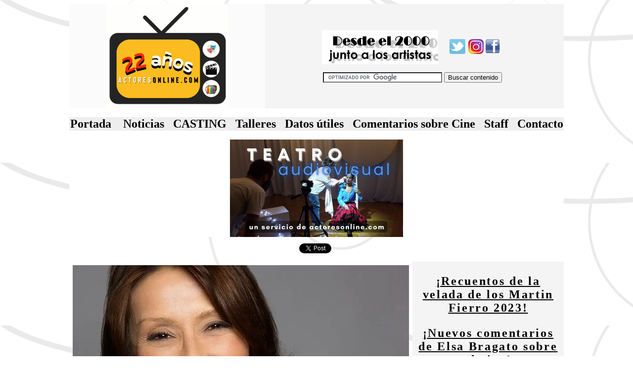

--- FILE ---
content_type: text/html
request_url: https://actoresonline.com/nos-despedimos-de-la-reconocida-actriz-marcela-ruiz-12723.htm
body_size: 19883
content:
<html>

<head>

<meta name="keywords" content="Nos despedimos de la reconocida actríz Marcela Ruiz, teatro, television, modelo, cine, argentina">
<meta name="description" content="Nos despedimos de la reconocida actríz Marcela Ruiz">
<meta name="GENERATOR" content="Microsoft FrontPage 6.0">
<meta name="ProgId" content="FrontPage.Editor.Document">

<meta http-equiv="Content-Language" content="es">

<meta http-equiv="Content-Type" content="text/html; charset=windows-1252">
<title>Nos despedimos de la reconocida actríz Marcela Ruiz -&nbsp; Noticias en 
https://Actoresonline.com </title>
<style>
<!--
body.hmmessage
{
font-size: 10pt;
font-family:Tahoma
}
.textovar3 {  font-family: Arial, Helvetica, sans-serif; font-size: 13px; font-style: normal; text-indent: 1em}
.fb_iframe_widget {
	POSITION: relative; DISPLAY: inline-block
}
.fb_edge_widget_with_comment {
	POSITION: relative
}
.fb_iframe_widget IFRAME {
	Z-INDEX: 1; POSITION: absolute
}
.content-outer {
	FONT-SIZE: 90%
}
.content-outer {
	MARGIN: 20px auto; BACKGROUND: left top; -moz-box-shadow: 0 0 0 rgba(0, 0, 0, .15); -webkit-box-shadow: 0 0 0 rgba(0, 0, 0, .15); box-shadow: 0 0 0 rgba(0, 0, 0, .15); border-radius: 0; -webkit-border-radius: 0; -moz-border-radius: 0; -goog-ms-border-radius: 0; -goog-ms-box-shadow: 0 0 0 rgba(0, 0, 0, .15)
}
.content-outer {
	MIN-WIDTH: 960px; MAX-WIDTH: 960px; _width: 960px
}
.content-inner {
	PADDING-BOTTOM: 0px; PADDING-LEFT: 0px; PADDING-RIGHT: 0px; PADDING-TOP: 0px
}
.main-outer {
	BACKGROUND: url('file://www.blogblog.com/1kt/transparent/white80.png') left top; -moz-box-shadow: 0 1px 3px rgba(0, 0, 0, .15); -webkit-box-shadow: 0 1px 3px rgba(0, 0, 0, .15); box-shadow: 0 1px 3px rgba(0, 0, 0, .15); border-radius: 20px 20px 0 0; -moz-border-radius: 20px 20px 0 0; -goog-ms-border-radius: 20px 20px 0 0; -goog-ms-box-shadow: 0 1px 3px rgba(0, 0, 0, .15); -webkit-border-top-left-radius: 20px; -webkit-border-top-right-radius: 20px; -webkit-border-bottom-left-radius: 0; -webkit-border-bottom-right-radius: 0
}
.main-inner {
	PADDING-BOTTOM: 20px; PADDING-LEFT: 20px; PADDING-RIGHT: 20px; PADDING-TOP: 15px
}
.region-inner {
	MIN-WIDTH: 960px; MAX-WIDTH: 960px; _width: 960px
}
HTML BODY .region-inner {
	MIN-WIDTH: 0px; WIDTH: auto; MAX-WIDTH: 100%
}
.main-inner .columns {
	PADDING-LEFT: 0px; PADDING-RIGHT: 310px
}
.main-inner .column-center-inner {
	PADDING-BOTTOM: 0px; PADDING-LEFT: 0px; PADDING-RIGHT: 0px; PADDING-TOP: 0px
}
.post-outer {
	BORDER-BOTTOM: #ffffff 1px solid; BORDER-LEFT: #ffffff 1px solid; PADDING-BOTTOM: 15px; BACKGROUND-COLOR: #ffffff; MARGIN: 0px -20px 20px; PADDING-LEFT: 20px; PADDING-RIGHT: 20px; BORDER-TOP: #ffffff 1px solid; BORDER-RIGHT: #ffffff 1px solid; PADDING-TOP: 15px; border-radius: 5px; -webkit-border-radius: 5px; -moz-border-radius: 5px; -goog-ms-border-radius: 5px
}
.post-body {
	POSITION: relative; LINE-HEIGHT: 1.4; FONT-SIZE: 110%
}
.desarrollo_texto {
	font-family: Tahoma, Geneva, sans-serif;
	font-size: 14px;
	color: #666;
	text-decoration: none;
	font-weight: normal;
	line-height: 18px;
}
span.font-line-height-xl
	{}
h2
	{margin-right:0cm;
	margin-left:0cm;
	font-size:18.0pt;
	font-family:"Times New Roman","serif";
	}
-->
</style>

	

<p class=MsoNormal><span lang=EN-US style='mso-ansi-language:EN-US'>
									</b>
			
			<html itemscope itemtype="https://schema.org/Article">

<head>



<body background="background_compass.gif">



<b>
<div align="center">
<table border="0" width="1000" id="table443" cellspacing="0" cellpadding="0" bgcolor="#FFFFFF" height="369" style="border-collapse: collapse" bordercolor="#111111">
	<font color="#353535" face="Arial Narrow" size="2">
	<tr>
		<td align="center" bgcolor="#FBFBFB">
							<b>
												<font color="#353535" face="Arial Narrow" size="2">
													<img border="0" src="nuevologo22.png" width="245" height="211"></font></b></td>
		<td align="center" bgcolor="#F4F4F4">&nbsp;<table border="0" id="table446" cellspacing="0" cellpadding="0">
			<tr>
				<td valign="top">
				<p style="margin-right: 5px"><b>
				<font color="#353535" face="Arial Narrow" size="2">
				<a href="https://www.actoresonline.com/">
				<img border="0" src="juntoa.gif" width="235" height="69"></a></font></b></td>
				<td>
				<p style="margin-right: 5px">&nbsp;</td>
				<td>
				<p style="margin-right: 5px"><b>
				<font color="#353535" face="Arial Narrow" size="2">&nbsp;&nbsp;
				</font>
															<font color="#353535" face="Arial Narrow" size="2"><a href="http://twitter.com/actoresonline"><img border="0" src="logotwitter2019ch.png" width="32" height="30"></a>&nbsp;
                                                            <a href="https://www.instagram.com/actores_online/">
												            <img border="0" src="logoinst2018ch.jpg" width="31" height="30"></a>
															</font>
															</b>
				<a href="https://es-la.facebook.com/pages/Actoresonline/276511313271?sk=wall">
				<img border="0" src="logof706.jpg" width="31" height="31"></a></td>
			</tr>
		</table>
		<p style="margin-right: 5px"><!--webbot bot="HTMLMarkup" startspan --><form action="https://actoresonline.com/googlebusc.htm" id="cse-search-box">
  <div>
    <input type="hidden" name="cx" value="partner-pub-6805903917328157:a7eh5se210f" />
    <input type="hidden" name="cof" value="FORID:11" />
    <input type="hidden" name="ie" value="ISO-8859-1" />
    <input type="text" name="q" size="28" />
    <input type="submit" name="sa" value="Buscar contenido" />
  </div>
</form>
<script type="text/javascript" src="https://www.google.com.ar/cse/brand?form=cse-search-box&amp;lang=es"></script> <!--webbot bot="HTMLMarkup" endspan --></td>
		<td align="center" bgcolor="#F4F4F4" height="176" width="9">
		<p style="margin-right: 5px"><font face="Arial Narrow" size="2"><b>
		<font face="Arial" size="2" color="#353535">
	<tr>
		<td align="center" bgcolor="#FFFFFF" colspan="3" height="18">&nbsp;</td>
	</tr>
</font>
	<font color="#353535" size="2">
	<tr>
		<td align="center" bgcolor="#EEEEEE" colspan="3" height="21"><b>
		<font color="#353535" size="2" face="Arial Narrow"><font color="#000000">
		<span style="text-decoration: none"><font size="5">
		<a style="text-decoration: none; color: #000000" href="https://actoresonline.com/">
		Portada</a></font></span></font><font color="#000000" size="5"><a style="text-decoration: none; color: #000000" href="https://actoresonline.com/noticias2015.htm"><span style="text-decoration: none">&nbsp;&nbsp;&nbsp; </span></a>
        </font></font>
													<b>
												<font color="#353535" face="Arial Narrow" size="2">
													<font color="#000000" size="5">
                                                    <a style="text-decoration: none; color: #000000; i['googleanalyticsobject']: r; i[r]: i[r]||function(){i[r].qi[r].q||[].push(arguments)" href="http://actoresonline.com/noticias-del-espectaculo-2019-cine-teatro-tv-medios-tendencias.htm"><span style="text-decoration: none">
                                                    Noticias</span></a></font></font></b><font color="#353535" size="2" face="Arial Narrow"><font color="#000000" size="5"><a style="text-decoration: none; color: #000000" href="https://actoresonline.com/casting.ar.esp.htm"><span style="text-decoration: none">&nbsp;&nbsp; 
        C</span></a><a href="https://actoresonline.com/casting.ar.esp.htm" style="text-decoration: none"><span style="color: #000000">ASTING</span></a><a style="text-decoration: none; color: #000000" href="https://www.actoresonline.com/talleres_cursos_servicios.htm"><span style="text-decoration: none">&nbsp;&nbsp;&nbsp;Talleres</span></a><a style="text-decoration: none" href="https://actoresonline.com/datosutiles.htm"><span style="text-decoration: none">&nbsp;&nbsp;&nbsp;<font color="#000000">Datos 
        útiles</font></span></a><a style="text-decoration: none" href="https://actoresonline.com/cinecartelera2015.htm"><span style="text-decoration: none"><font color="#000000">&nbsp;&nbsp;&nbsp;</font></span></a></font><span style="text-decoration: none"><font color="#000000" size="5"><a style="text-decoration: none; i['googleanalyticsobject']: r; i[r]: i[r]||function(){ (i[r].q=i[r].q||[]).push(arguments)" href="https://actoresonline.com/cinecartelera2023.htm"><font color="#000000">Comentarios 
		sobre Cine</font></a></font></span><font color="#000000" size="5"><a style="text-decoration: none" href="https://actoresonline.com/cartelerateatral.htm"><span style="text-decoration: none"><font color="#000000">&nbsp;&nbsp; </font></span></a>
        <a style="text-decoration: none; color: #000000" href="https://actoresonline.com/quienes.htm"><span style="text-decoration: none">Staff</span></a></font><span style="text-decoration: none"><a style="text-decoration: none; color: #000000" href="https://actoresonline.com/consultas%20y%20comentarios.htm"><font color="#000000" size="5">&nbsp;&nbsp;&nbsp;Contacto</font></a></span></font></b></td>
	</tr>
</font>
	<font color="#353535" face="Arial Narrow" size="2">
	<tr>
		<td align="center" bgcolor="#FFFFFF" colspan="3" height="18">&nbsp;<table border="0" cellpadding="0" cellspacing="0" style="border-collapse: collapse" bordercolor="#111111">
          <tr>
            <td>
            <p align="center">
							<b>
	
<font face="Arial" size="2">
	
                            <span lang=EN-US style='mso-ansi-language:EN-US'>
	
												<font size="6" face="Arial Narrow">
	
							<a href="https://actoresonline.com/teatroaudiovisual.htm">
	
							<img border="0" src="bannersitio.png" width="350" height="197"></a></font></span></font></b></td>
          </tr>
        </table>
        </td>
	</tr>
</table>
</font>
	<font color="#353535" face="Arial Narrow" size="2">
<p><!--webbot bot="HTMLMarkup" startspan --><p align="center"><!--webbot bot="HTMLMarkup" startspan --><a href="https://twitter.com/share" class="twitter-share-button" data-count="horizontal" data-lang="es">Twittear</a><script type="text/javascript" src="//platform.twitter.com/widgets.js"></script><!--webbot bot="HTMLMarkup" endspan -->
<!--webbot bot="HTMLMarkup" endspan --></td>&nbsp;<p align="center"><!--webbot bot="HTMLMarkup" startspan --><div id="fb-root"></div>
<script>(function(d, s, id) {
  var js, fjs = d.getElementsByTagName(s)[0];
  if (d.getElementById(id)) return;
  js = d.createElement(s); js.id = id;
  js.src = "//connect.facebook.net/es_LA/all.js#xfbml=1";
  fjs.parentNode.insertBefore(js, fjs);
}(document, 'script', 'facebook-jssdk'));</script><!--webbot bot="HTMLMarkup" endspan -->
<!--webbot bot="HTMLMarkup" endspan --></p>

	<p align="center"><!--webbot bot="HTMLMarkup" startspan --><div class="fb-like" data-href="https://actoresonline.com/nos-despedimos-de-la-reconocida-actriz-marcela-ruiz-12723.htm" data-send="true" data-width="450" data-show-faces="true"></div><!--webbot bot="HTMLMarkup" endspan --></td>
				</tr>

<table border="0" cellpadding="2" style="border-collapse: collapse" bordercolor="#111111" width="1000">
  <tr>
    <td width="50%">
    <p align="center" style="margin: 5">



												<b><font size="5">
												<span style="letter-spacing: normal">
												<a href="https://actoresonline.com/nos-despedimos-de-la-reconocida-actriz-marcela-ruiz-12723.htm">
												<img border="0" src="marcelaruiz.jpg" width="680" height="382" alt="Nos despedimos de la reconocida actríz Marcela Ruiz"></a><br>
												Nos despedimos de la reconocida 
												actríz Marcela Ruiz</span></font></b></td>
    <td width="50%" bgcolor="#F4F4F4">
	
							<b>
	
<font face="Arial" size="2">
	
                            <span lang=EN-US style='mso-ansi-language:EN-US'>
	
												<font size="5" face="Arial">
	
							<p align="center" style="font-family: &quot;Arial Narrow&quot;; font-style: normal; font-variant-ligatures: normal; font-variant-caps: normal; letter-spacing: 2pt; orphans: 2; text-indent: 0px; text-transform: none; white-space: normal; widows: 2; word-spacing: 0px; -webkit-text-stroke-width: 0px; text-decoration-style: initial; text-decoration-color: initial">
	
												<a href="https://actoresonline.com/recuentos-de-la-velada-de-los-martin-fierro-10723.htm">
												<span style="text-decoration: none">
												<font color="#000000">¡Recuentos 
												de la velada de los Martin 
												Fierro 2023!</font></span></a></p>
							<p align="center" style="font-family: &quot;Arial Narrow&quot;; font-style: normal; font-variant-ligatures: normal; font-variant-caps: normal; letter-spacing: 2pt; orphans: 2; text-indent: 0px; text-transform: none; white-space: normal; widows: 2; word-spacing: 0px; -webkit-text-stroke-width: 0px; text-decoration-style: initial; text-decoration-color: initial">
	
												<a href="https://actoresonline.com/cinecartelera2023.htm">
												<span style="text-decoration: none">
												<font color="#000000">¡Nuevos 
												comentarios de Elsa Bragato 
												sobre el cine!</font></span></a></p>
							<p align="center" style="font-family: &quot;Arial Narrow&quot;; font-style: normal; font-variant-ligatures: normal; font-variant-caps: normal; letter-spacing: 2pt; orphans: 2; text-indent: 0px; text-transform: none; white-space: normal; widows: 2; word-spacing: 0px; -webkit-text-stroke-width: 0px; text-decoration-style: initial; text-decoration-color: initial">
	
												<a href="https://actoresonline.com/fridas-o-la-sororidad-en-medio-del-caos-7723.htm">
												<span style="text-decoration: none">
												<font color="#000000">&quot;Fridas&quot;, 
												o la sororidad consigo misma en 
												medio del caos</font></span></a></p>
							</font></span></font></b>
							<p align="center" style="font-family: Arial Narrow; font-style: normal; font-variant-ligatures: normal; font-variant-caps: normal; letter-spacing: 2pt; orphans: 2; text-indent: 0px; text-transform: none; white-space: normal; widows: 2; word-spacing: 0px; -webkit-text-stroke-width: 0px; text-decoration-style: initial; text-decoration-color: initial">
							<span lang=EN-US style='mso-ansi-language:EN-US'>
	
												<font color="#353535" face="Arial Narrow" size="2">
	
							<b>
												<font face="Arial" size="5">
      											<font color="#CACACA">
												<a href="https://actoresonline.com/noticias-del-espectaculo-2019-cine-teatro-tv-medios-tendencias.htm">MAS NOTICIAS</a></font></a></font></b></font></td>
  </tr>
    </font>
	<font face="Arial Narrow" size="4">
  <tr>
    <td width="100%" colspan="2" align="justify" height="205">
		
    <p style="margin: 5; " align="left"><font face="Arial Narrow" size="4">(12/7/2023) 
	Por Francisco Martín (Ig: @franmartin30)</font><font face="Arial Narrow" size="5"><br>
	&nbsp;&nbsp;&nbsp;&nbsp;&nbsp;&nbsp;&nbsp;&nbsp;&nbsp;&nbsp;&nbsp;&nbsp;&nbsp; 
	Otro gran talento se aleja de nuestras vidas y del mundo de la actuación, 
	pues la actriz Marcela Ruiz falleció el día 8 de julio, siendo confirmado 
	por la Asociación Argentina de Actores en el día de ayer. La intérprete 
	portó con gran decoro los 79 años de su vida, pero aún se desconoce la causa 
	que la llevó a su muerte.</font></p>
	<p style="margin: 5; " align="left">&nbsp;</p>
	<p style="margin: 5; " align="left"><font face="Arial Narrow" size="5">
	Marcela Ruiz nació el 15 de diciembre de 1943. Oriunda de la ciudad de 
	Rosario, abandonó su tierra natal tras dejar de lado la carrera de 
	Filosofía, y partió rumbo a Buenos Aires. Sus aspiraciones a ser actriz no 
	siempre estuvieron a la par de la realidad, pues trabajó en distintos rubros 
	antes de sus primeros éxitos. A partir de la subida, logró gran labor en 
	muchas producciones nacionales seriales como la serie infantil &quot;Chiquititas&quot;, 
	la nostálgica &quot;Los Simuladores&quot; y &quot;Floricienta&quot;. También gozó de una 
	interesante carrera por la pantalla grande: &quot;Yo soy sola&quot;, &quot;Correccional de 
	mujeres&quot;, entre otras producciones.</font></p>
	<p style="margin: 5; " align="left">&nbsp;</p>
	<p style="margin: 5; " align="left"><font face="Arial Narrow" size="5">Su 
	incursión por el teatro no debe ser olvidada, pues obras como &quot;Morocho y 
	argentino&quot; o &quot;Nosotras que nos queremos tanto&quot; brillan a la hora de hablar 
	de su presencia en los escenarios. Y ejerció el rol de directora para las 
	puestas en escena de &quot;Nunca más una sola mujer&quot; y &quot;El inmortal de la luz&quot;.</font></p>
	<p style="margin: 5; " align="left">&nbsp;</p>
	<p style="margin: 5; " align="left"><font face="Arial Narrow" size="5">El 
	teatro, el cine, la televisión, la publicidad y el modelaje. Escenas donde 
	Marcela Ruiz siempre fue partícipe y trabajadora.</font></p>
	<p style="margin: 5; " align="left">&nbsp;</p>
	<p style="margin: 5; " align="left"><font face="Arial Narrow" size="5">
	Q.D.E.P.</font></p>



	</td>
  </tr>
</table>
	<font face="Arial Narrow" size="4">
  <span lang=EN-US style='mso-ansi-language:EN-US'>
	<font face="Arial Narrow" size="5">
<p>
				&nbsp;<p>
				&nbsp;<p>
				&nbsp;<p>
				<font face="Arial" size="4">El contenido de los artículos y de 
				los avisos publicitarios publicados no coincide necesariamente 
				con la opinión del editor<br>
				© Copyright 2000-2023
				<a href="https://www.actoresonline.com/carlos_martin.htm">Carlos 
				Esteban Martín</a> - Hecho el depósito que marca la Ley 11723&nbsp;<br>
                Portal miembro de la Asociación de Entidades Periodísticas 
                Argentinas (ADEPA)<br>
				Todos los derechos reservados &nbsp;</font></font></div>
</span>
</font>
</font>
</b>


	<font face="Arial Narrow" size="4">


	<span lang=EN-US style='mso-ansi-language:EN-US'>
									<span lang=EN-US style='mso-ansi-language:EN-US'>


	<font face="Arial Narrow">


	<font face="Arial Narrow" size="2">


	<font face="Arial Narrow" size="2">


	<font face="Arial Narrow" size="2">


	<font face="Arial Narrow" size="2">


	<font face="Arial Narrow" size="2">


	<font face="Arial Narrow" size="2">


	<font face="Arial Narrow" size="2">


	<font face="Arial Narrow" size="2">


	<font face="Arial Narrow" size="2">


	<font face="Arial Narrow" size="2">


	<font face="Arial Narrow" size="2">


	<font face="Arial Narrow" size="2">


	<font face="Arial Narrow" size="2">


	<font face="Arial Narrow" size="2">


	<font face="Arial Narrow" size="2">


	<font face="Arial Narrow" size="2">


	<font face="Arial Narrow" size="2">


	<font face="Arial Narrow" size="2">


	<font face="Arial Narrow" size="2">


	<font face="Arial Narrow" size="2">


	<font face="Arial Narrow" size="2">


	<font face="Arial Narrow" size="2">


	<font face="Arial Narrow" size="2">


	<font face="Arial Narrow" size="2">


	<font color="#353535" face="Arial Narrow" size="2">


	<font color="#353535" face="Arial Narrow" size="2">


	<font color="#353535" face="Arial Narrow" size="2">


	<font color="#353535" face="Arial Narrow" size="2">


<p align="center">
 
  <script>(function(d, s, id) {
  var js, fjs = d.getElementsByTagName(s)[0];
  if (d.getElementById(id)) return;
  js = d.createElement(s); js.id = id;
  js.src = "//connect.facebook.net/es_LA/sdk.js#xfbml=1&version=v2.0";
  fjs.parentNode.insertBefore(js, fjs);
}(document, 'script', 'facebook-jssdk'));</script><br>
&nbsp;              

</head><!--webbot bot="HTMLMarkup" startspan --><script type="text/javascript"</script><!--webbot bot="HTMLMarkup" endspan --></body></html>